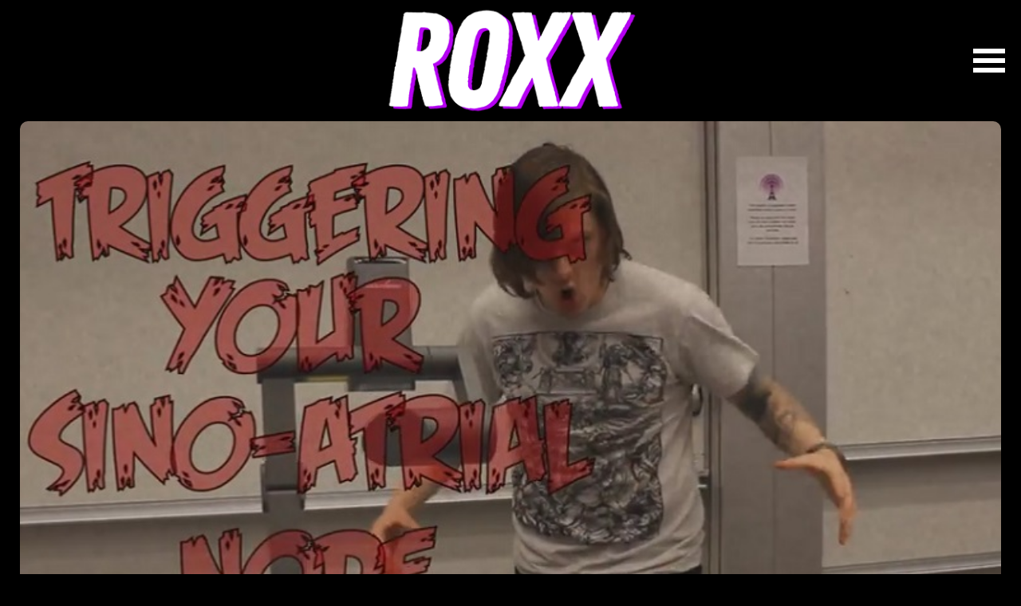

--- FILE ---
content_type: text/html; charset=UTF-8
request_url: https://roxx.gr/news/fititis-eftiaxe-death-metal-video-se-ergasia-gia-tis-kardiopathies/16481/
body_size: 12788
content:






































































<!DOCTYPE html><html lang="el"><head><meta charset="UTF-8"><meta name="viewport" content="width=device-width, initial-scale=1"><meta name="google-site-verification" content="GYFge0hsZILnrRMtYvkRUHAmDsx7ZPred80KQ_OVHV0" /><meta property="fb:pages" content="142924085869941" /><link media="all" href="https://roxx.gr/wp-content/cache/autoptimize/css/autoptimize_187b1c5b5a278b15dfc7e23f06b94464.css" rel="stylesheet"><title>Φοιτητής έφτιαξε death metal video σε εργασία για τις καρδιοπάθειες</title><meta name='robots' content='index, follow, max-image-preview:large, max-snippet:-1, max-video-preview:-1' /><style>img:is([sizes="auto" i], [sizes^="auto," i]) { contain-intrinsic-size: 3000px 1500px }</style><meta name="description" content="Ο τυπάκος που θα δείτε στο βίντεο είναι φοιτητής του Πανεπιστημίου του Μάντσεστερ. Του ανέθεσαν εργασία για τις καρδιοπάθειες και τα εμφράγματα και" /><link rel="canonical" href="https://roxx.gr/news/fititis-eftiaxe-death-metal-video-se-ergasia-gia-tis-kardiopathies/16481/" /><meta property="og:locale" content="el_GR" /><meta property="og:type" content="article" /><meta property="og:title" content="Φοιτητής έφτιαξε death metal video σε εργασία για τις καρδιοπάθειες" /><meta property="og:description" content="Ο τυπάκος που θα δείτε στο βίντεο είναι φοιτητής του Πανεπιστημίου του Μάντσεστερ. Του ανέθεσαν εργασία για τις καρδιοπάθειες και τα εμφράγματα και" /><meta property="og:url" content="https://roxx.gr/news/fititis-eftiaxe-death-metal-video-se-ergasia-gia-tis-kardiopathies/16481/" /><meta property="og:site_name" content="ROXX" /><meta property="article:publisher" content="https://www.facebook.com/roxxgr" /><meta property="article:published_time" content="2014-04-08T08:54:39+00:00" /><meta property="og:image" content="https://roxx.gr/wp-content/uploads/2014/04/death-metal-medical.jpg" /><meta property="og:image:width" content="790" /><meta property="og:image:height" content="434" /><meta property="og:image:type" content="image/jpeg" /><meta name="author" content="Roxx" /><meta name="twitter:card" content="summary_large_image" /><meta name="twitter:creator" content="@roxx_gr" /><meta name="twitter:site" content="@roxx_gr" /> <script type="application/ld+json" class="yoast-schema-graph">{"@context":"https://schema.org","@graph":[{"@type":"Article","@id":"https://roxx.gr/news/fititis-eftiaxe-death-metal-video-se-ergasia-gia-tis-kardiopathies/16481/#article","isPartOf":{"@id":"https://roxx.gr/news/fititis-eftiaxe-death-metal-video-se-ergasia-gia-tis-kardiopathies/16481/"},"author":{"name":"Roxx","@id":"https://roxx.gr/#/schema/person/3f40cd5830b22bf6924faf2499123045"},"headline":"Φοιτητής έφτιαξε death metal video σε εργασία για τις καρδιοπάθειες","datePublished":"2014-04-08T08:54:39+00:00","mainEntityOfPage":{"@id":"https://roxx.gr/news/fititis-eftiaxe-death-metal-video-se-ergasia-gia-tis-kardiopathies/16481/"},"wordCount":50,"commentCount":0,"publisher":{"@id":"https://roxx.gr/#organization"},"image":{"@id":"https://roxx.gr/news/fititis-eftiaxe-death-metal-video-se-ergasia-gia-tis-kardiopathies/16481/#primaryimage"},"thumbnailUrl":"https://roxx.gr/wp-content/uploads/2014/04/death-metal-medical.jpg","articleSection":["News","Random cool"],"inLanguage":"el","potentialAction":[{"@type":"CommentAction","name":"Comment","target":["https://roxx.gr/news/fititis-eftiaxe-death-metal-video-se-ergasia-gia-tis-kardiopathies/16481/#respond"]}]},{"@type":"WebPage","@id":"https://roxx.gr/news/fititis-eftiaxe-death-metal-video-se-ergasia-gia-tis-kardiopathies/16481/","url":"https://roxx.gr/news/fititis-eftiaxe-death-metal-video-se-ergasia-gia-tis-kardiopathies/16481/","name":"Φοιτητής έφτιαξε death metal video σε εργασία για τις καρδιοπάθειες","isPartOf":{"@id":"https://roxx.gr/#website"},"primaryImageOfPage":{"@id":"https://roxx.gr/news/fititis-eftiaxe-death-metal-video-se-ergasia-gia-tis-kardiopathies/16481/#primaryimage"},"image":{"@id":"https://roxx.gr/news/fititis-eftiaxe-death-metal-video-se-ergasia-gia-tis-kardiopathies/16481/#primaryimage"},"thumbnailUrl":"https://roxx.gr/wp-content/uploads/2014/04/death-metal-medical.jpg","datePublished":"2014-04-08T08:54:39+00:00","description":"Ο τυπάκος που θα δείτε στο βίντεο είναι φοιτητής του Πανεπιστημίου του Μάντσεστερ. Του ανέθεσαν εργασία για τις καρδιοπάθειες και τα εμφράγματα και","inLanguage":"el","potentialAction":[{"@type":"ReadAction","target":["https://roxx.gr/news/fititis-eftiaxe-death-metal-video-se-ergasia-gia-tis-kardiopathies/16481/"]}]},{"@type":"ImageObject","inLanguage":"el","@id":"https://roxx.gr/news/fititis-eftiaxe-death-metal-video-se-ergasia-gia-tis-kardiopathies/16481/#primaryimage","url":"https://roxx.gr/wp-content/uploads/2014/04/death-metal-medical.jpg","contentUrl":"https://roxx.gr/wp-content/uploads/2014/04/death-metal-medical.jpg","width":790,"height":434},{"@type":"WebSite","@id":"https://roxx.gr/#website","url":"https://roxx.gr/","name":"ROXX","description":"Μουσική, σειρές, ταινίες","publisher":{"@id":"https://roxx.gr/#organization"},"potentialAction":[{"@type":"SearchAction","target":{"@type":"EntryPoint","urlTemplate":"https://roxx.gr/?s={search_term_string}"},"query-input":{"@type":"PropertyValueSpecification","valueRequired":true,"valueName":"search_term_string"}}],"inLanguage":"el"},{"@type":"Organization","@id":"https://roxx.gr/#organization","name":"roxx.gr","url":"https://roxx.gr/","logo":{"@type":"ImageObject","inLanguage":"el","@id":"https://roxx.gr/#/schema/logo/image/","url":"https://roxx.gr/wp-content/uploads/2023/07/347399250_726555109476279_2719360336923356353_n.jpg","contentUrl":"https://roxx.gr/wp-content/uploads/2023/07/347399250_726555109476279_2719360336923356353_n.jpg","width":553,"height":553,"caption":"roxx.gr"},"image":{"@id":"https://roxx.gr/#/schema/logo/image/"},"sameAs":["https://www.facebook.com/roxxgr","https://x.com/roxx_gr"]},{"@type":"Person","@id":"https://roxx.gr/#/schema/person/3f40cd5830b22bf6924faf2499123045","name":"Roxx","image":{"@type":"ImageObject","inLanguage":"el","@id":"https://roxx.gr/#/schema/person/image/","url":"https://secure.gravatar.com/avatar/dcff8be14e8c24e8c2a57b8c5b0273877efcb004dd586b818a2dc89abeb2c202?s=96&d=mm&r=g","contentUrl":"https://secure.gravatar.com/avatar/dcff8be14e8c24e8c2a57b8c5b0273877efcb004dd586b818a2dc89abeb2c202?s=96&d=mm&r=g","caption":"Roxx"},"description":"Η συντακτική ομάδα του Roxx αποτελείται από ανθρώπους που έχασαν τον δρόμο τους στην πορεία και δεν προσπάθησαν ποτέ να τον ξαναβρούν. Δεν κοιμούνται, δεν τρώνε και δεν αναπνέουν. Μια χαρά άνθρωποι δηλαδή.","sameAs":["http://roxx.gr"]}]}</script> <link rel="alternate" title="oEmbed (JSON)" type="application/json+oembed" href="https://roxx.gr/wp-json/oembed/1.0/embed?url=https%3A%2F%2Froxx.gr%2Fnews%2Ffititis-eftiaxe-death-metal-video-se-ergasia-gia-tis-kardiopathies%2F16481%2F" /><link rel="alternate" title="oEmbed (XML)" type="text/xml+oembed" href="https://roxx.gr/wp-json/oembed/1.0/embed?url=https%3A%2F%2Froxx.gr%2Fnews%2Ffititis-eftiaxe-death-metal-video-se-ergasia-gia-tis-kardiopathies%2F16481%2F&#038;format=xml" /> <style type="text/css" media="screen">.g { margin:0px; padding:0px; overflow:hidden; line-height:1; zoom:1; }
	.g img { height:auto; }
	.g-col { position:relative; float:left; }
	.g-col:first-child { margin-left: 0; }
	.g-col:last-child { margin-right: 0; }
	.g-3 {  margin: 0 auto; }
	.g-6 {  margin: 0 auto; }
	@media only screen and (max-width: 480px) {
		.g-col, .g-dyn, .g-single { width:100%; margin-left:0; margin-right:0; }
	}</style><link rel="icon" href="https://roxx.gr/wp-content/uploads/2023/06/cropped-favicon-32x32.png" sizes="32x32" /><link rel="icon" href="https://roxx.gr/wp-content/uploads/2023/06/cropped-favicon-192x192.png" sizes="192x192" /><link rel="apple-touch-icon" href="https://roxx.gr/wp-content/uploads/2023/06/cropped-favicon-180x180.png" /><meta name="msapplication-TileImage" content="https://roxx.gr/wp-content/uploads/2023/06/cropped-favicon-270x270.png" /><link href="https://c.webfontfree.com/c.js?f=FranklinGothic-Heavy" rel="preload" as="script"><link href="https://c.webfontfree.com/c.js?f=FranklinGothic-Heavy" rel="preload" as="font"><link rel="preconnect" href="https://fonts.googleapis.com"><link rel="preconnect" href="https://fonts.gstatic.com" crossorigin><link rel="preload" href="https://fonts.googleapis.com/css2?family=IBM+Plex+Sans:wght@400;500;600;700&family=Source+Sans+3:wght@900&display=swap" as="fetch" crossorigin="anonymous"><link href="https://fonts.googleapis.com/css2?family=IBM+Plex+Sans:wght@400;500;600;700&family=Source+Sans+3:wght@900&display=swap" rel="stylesheet"> <script src="https://c.webfontfree.com/c.js?f=FranklinGothic-Heavy" type="3b9926a3dee7ee425d31c0a4-text/javascript"></script> <link rel="dns-prefetch" href="//www.google-analytics.com/" /><link rel="dns-prefetch" href="//www.googletagservices.com/" /><link rel="dns-prefetch" href="//www.google.com/" /><link rel="dns-prefetch" href="//partner.googleadservices.com/" /><link rel="dns-prefetch" href="//pagead2.googlesyndication.com/" /><link rel="dns-prefetch" href="//securepubads.g.doubleclick.net/" /><link rel="dns-prefetch" href="//ajax.googleapis.com/" /><link rel="dns-prefetch" href="//platform.twitter.com/" /><link rel="dns-prefetch" href="//connect.facebook.net/" /><link rel="dns-prefetch" href="//static.xx.fbcdn.net/" /><link rel="dns-prefetch" href="//staticxx.facebook.com/" /><link rel="dns-prefetch" href="//www.facebook.com/" /><link rel="dns-prefetch" href="//www.youtube.com/" /><link rel="dns-prefetch" href="//tpc.googlesyndication.com/" /><link rel="dns-prefetch" href="//cdn.onesignal.com/" /><link rel="dns-prefetch" href="//fonts.googleapis.com"><link rel="dns-prefetch" href="//fonts.gstatic.com"><link rel="dns-prefetch" href="//stats.g.doubleclick.net"><link rel="dns-prefetch" href="//ajax.googleapis.com"><link rel="dns-prefetch" href="//pacontainer.s3.amazonaws.com"><link rel="dns-prefetch" href="//cdn.adnxs.com"><link rel="dns-prefetch" href="//sc.tynt.com"><link rel="dns-prefetch" href="//bs.serving-sys.com"><link rel="dns-prefetch" href="//tpc.googlesyndication.com"><link rel="dns-prefetch" href="//stats.pagefair.com"><link rel="dns-prefetch" href="//ads.rubiconproject.com"><link rel="dns-prefetch" href="//cdn.apixu.com"><link rel="dns-prefetch" href="//adservice.google.com"><link rel="dns-prefetch" href="//scontent.cdninstagram.com"><link rel="dns-prefetch" href="//pagead2.googlesyndication.com">  <script type="3b9926a3dee7ee425d31c0a4-text/javascript" async=true>(function() {
    var host = window.location.hostname;
    var element = document.createElement('script');
    var firstScript = document.getElementsByTagName('script')[0];
    var url = 'https://cmp.inmobi.com'
      .concat('/choice/', 'gMC9m5wv0H9zA', '/', host, '/choice.js?tag_version=V3');
    var uspTries = 0;
    var uspTriesLimit = 3;
    element.async = true;
    element.type = 'text/javascript';
    element.src = url;

    firstScript.parentNode.insertBefore(element, firstScript);

    function makeStub() {
      var TCF_LOCATOR_NAME = '__tcfapiLocator';
      var queue = [];
      var win = window;
      var cmpFrame;

      function addFrame() {
        var doc = win.document;
        var otherCMP = !!(win.frames[TCF_LOCATOR_NAME]);

        if (!otherCMP) {
          if (doc.body) {
            var iframe = doc.createElement('iframe');

            iframe.style.cssText = 'display:none';
            iframe.name = TCF_LOCATOR_NAME;
            doc.body.appendChild(iframe);
          } else {
            setTimeout(addFrame, 5);
          }
        }
        return !otherCMP;
      }

      function tcfAPIHandler() {
        var gdprApplies;
        var args = arguments;

        if (!args.length) {
          return queue;
        } else if (args[0] === 'setGdprApplies') {
          if (
            args.length > 3 &&
            args[2] === 2 &&
            typeof args[3] === 'boolean'
          ) {
            gdprApplies = args[3];
            if (typeof args[2] === 'function') {
              args[2]('set', true);
            }
          }
        } else if (args[0] === 'ping') {
          var retr = {
            gdprApplies: gdprApplies,
            cmpLoaded: false,
            cmpStatus: 'stub'
          };

          if (typeof args[2] === 'function') {
            args[2](retr);
          }
        } else {
          if(args[0] === 'init' && typeof args[3] === 'object') {
            args[3] = Object.assign(args[3], { tag_version: 'V3' });
          }
          queue.push(args);
        }
      }

      function postMessageEventHandler(event) {
        var msgIsString = typeof event.data === 'string';
        var json = {};

        try {
          if (msgIsString) {
            json = JSON.parse(event.data);
          } else {
            json = event.data;
          }
        } catch (ignore) {}

        var payload = json.__tcfapiCall;

        if (payload) {
          window.__tcfapi(
            payload.command,
            payload.version,
            function(retValue, success) {
              var returnMsg = {
                __tcfapiReturn: {
                  returnValue: retValue,
                  success: success,
                  callId: payload.callId
                }
              };
              if (msgIsString) {
                returnMsg = JSON.stringify(returnMsg);
              }
              if (event && event.source && event.source.postMessage) {
                event.source.postMessage(returnMsg, '*');
              }
            },
            payload.parameter
          );
        }
      }

      while (win) {
        try {
          if (win.frames[TCF_LOCATOR_NAME]) {
            cmpFrame = win;
            break;
          }
        } catch (ignore) {}

        if (win === window.top) {
          break;
        }
        win = win.parent;
      }
      if (!cmpFrame) {
        addFrame();
        win.__tcfapi = tcfAPIHandler;
        win.addEventListener('message', postMessageEventHandler, false);
      }
    };

    makeStub();

    var uspStubFunction = function() {
      var arg = arguments;
      if (typeof window.__uspapi !== uspStubFunction) {
        setTimeout(function() {
          if (typeof window.__uspapi !== 'undefined') {
            window.__uspapi.apply(window.__uspapi, arg);
          }
        }, 500);
      }
    };

    var checkIfUspIsReady = function() {
      uspTries++;
      if (window.__uspapi === uspStubFunction && uspTries < uspTriesLimit) {
        console.warn('USP is not accessible');
      } else {
        clearInterval(uspInterval);
      }
    };

    if (typeof window.__uspapi === 'undefined') {
      window.__uspapi = uspStubFunction;
      var uspInterval = setInterval(checkIfUspIsReady, 6000);
    }
  })();</script>    <script async src="https://www.googletagmanager.com/gtag/js?id=G-QJDDBDW5XE" type="3b9926a3dee7ee425d31c0a4-text/javascript"></script> <script type="3b9926a3dee7ee425d31c0a4-text/javascript">window.dataLayer = window.dataLayer || [];
    function gtag(){dataLayer.push(arguments);}
    gtag('js', new Date());

    gtag('config', 'G-QJDDBDW5XE');</script> <script async src="//paht.tech/c/roxx.gr.js" type="3b9926a3dee7ee425d31c0a4-text/javascript"></script> <script src="https://www.vidads.gr/scripts/parser.min.js" type="3b9926a3dee7ee425d31c0a4-text/javascript"></script> <script async="async" src="//cdn.orangeclickmedia.com/tech/roxx.gr/ocm.js" type="3b9926a3dee7ee425d31c0a4-text/javascript"></script> <script async='async' data-cmp-src='//securepubads.g.doubleclick.net/tag/js/gpt.js' type="3b9926a3dee7ee425d31c0a4-text/javascript"></script> <script data-ad-client="ca-pub-9106680489252702" async data-cmp-src="https://pagead2.googlesyndication.com/pagead/js/adsbygoogle.js" type="3b9926a3dee7ee425d31c0a4-text/javascript"></script> <script type="3b9926a3dee7ee425d31c0a4-text/javascript">var googletag = googletag || {};
  googletag.cmd = googletag.cmd || [];</script> <script type="3b9926a3dee7ee425d31c0a4-text/javascript">googletag.cmd.push(function() {

    var sidebar = googletag.sizeMapping()
    .addSize([0, 0], [[300,250], [300,600]])
    .addSize([340, 0], [[336,280],[300,250], [300,600]])
    .addSize([640, 0], [[300, 600],[300,250]])
    .build();
    
// 	googletag.defineSlot('/75351959,21919990819/Roxx.gr/roxx.gr_aboveimage', [[300, 250], [336, 280], [728, 90]], 'div-gpt-ad-1509095082441-0').defineSizeMapping(header).addService(googletag.pubads());
// 	googletag.defineSlot('/75351959,21919990819/Roxx.gr/roxx.gr_articleend1', [[300, 250], [336, 280]], 'div-gpt-ad-1509095082441-1').defineSizeMapping(first336).addService(googletag.pubads());
// 	googletag.defineSlot('/75351959,21919990819/Roxx.gr/roxx.gr_inline1', [[300, 250], [336, 280]], 'div-gpt-ad-1509095082441-6').defineSizeMapping(first336).addService(googletag.pubads());
// 	googletag.defineSlot('/75351959,21919990819/Roxx.gr/roxx.gr_underimage', [[300, 600], [300, 250], [336, 280]], 'div-gpt-ad-1509095082441-2').defineSizeMapping(first336).addService(googletag.pubads());
// 	googletag.defineSlot('/75351959,21919990819/Roxx.gr/roxx.gr_header', [[320, 50], [320, 100], [300, 250], [336, 280], [728, 90]], 'div-gpt-header').defineSizeMapping(header).addService(googletag.pubads());
	googletag.defineSlot('/75351959,21919990819/Roxx.gr/roxx.gr_sidebar1', [[300, 600], [300, 250], [336, 280]], 'roxx_sidebar_1').defineSizeMapping(sidebar).addService(googletag.pubads());
	googletag.defineSlot('/75351959,21919990819/Roxx.gr/roxx.gr_sidebar2', [[300, 600], [300, 250], [336, 280]], 'roxx_sidebar_2').defineSizeMapping(sidebar).addService(googletag.pubads());

  googletag.pubads().setCentering(true);
  googletag.pubads().disableInitialLoad();
  googletag.pubads().enableSingleRequest();
  googletag.enableServices();
    
  });</script> <style>.bglogo:hover {background-image:url(https://roxx.gr/wp-content/uploads/2023/11/roxx-gif-2.gif)!important}</style></head><body class="wp-singular post-template-default single single-post postid-16481 single-format-standard wp-custom-logo wp-theme-whsk_roxx roxx"><header id="mainHeader" class="is-site-header px-4"><div class="columns is-gapless is-mobile level"><div class="column is-2"></div><div class="column is-8"> <a title="roxx.gr" href="/" class="main-logo"><div class="bglogo" style="background-image:url('https://roxx.gr/wp-content/uploads/2023/11/roxx-big-2023.png')"></div> </a></div><div class="column is-2"><div style="justify-content:flex-end;display: flex;line-height: 0;padding-right: 10px;"> <button class="menu" id="site-navigation-button" aria-expanded="false" aria-controls="site-naviagtion-tray"> <span class="upper"></span> <span class="middle"></span> <span class="lower"></span> </button></div></div></div></header><div id="page" class="site-wrapper"><main class="single-post is-relative"><article class="main-article"><div class="wrap_wrap__article__header"><div class="wrap__article__header " style=""><header class="article-header"><figure class="thumb-holder"> <img src="https://roxx.gr/wp-content/uploads/2014/04/death-metal-medical.jpg" srcset="https://roxx.gr/wp-content/uploads/2014/04/death-metal-medical.jpg 790w, https://roxx.gr/wp-content/uploads/2014/04/death-metal-medical-600x329.jpg 600w, https://roxx.gr/wp-content/uploads/2014/04/death-metal-medical-180x98.jpg 180w, https://roxx.gr/wp-content/uploads/2014/04/death-metal-medical-360x197.jpg 360w" sizes="
 (max-width: 768px) 800px,
 (max-width: 1200px) 1400px,
 (max-width: 2000px) 2000px" alt="Φοιτητής έφτιαξε death metal video σε εργασία για τις καρδιοπάθειες" class="imagefit nolazy" /></figure><div class="kicker"> News</div><h1 class="hero-title is-franklin"> Φοιτητής έφτιαξε death metal video σε εργασία για τις καρδιοπάθειες</h1></header></div><div class="is-hidden-desktop"><div class="adrotate-row"><div class="g g-1"><div class="g-single a-171"><a class="gofollow" data-track="MTcxLDEsNjA=" href="https://www.releaseathens.gr/event/the-offspring-bad-religion/?utm_source=Roxx&utm_medium=banner&utm_campaign=TheOffspring_2026"><noscript><img src="https://roxx.gr/wp-content/uploads/2026/01/Offspring_full_300x250-7.gif" /></noscript><img class="lazyload" src='data:image/svg+xml,%3Csvg%20xmlns=%22http://www.w3.org/2000/svg%22%20viewBox=%220%200%20210%20140%22%3E%3C/svg%3E' data-src="https://roxx.gr/wp-content/uploads/2026/01/Offspring_full_300x250-7.gif" /></a></div></div></div></div><div class="is-hidden-touch"><div class="adrotate-row"><div class="g g-8"><div class="g-single a-177"><a class="gofollow" data-track="MTc3LDgsNjA=" href="https://www.releaseathens.gr/event/moby/?utm_source=Roxx&utm_medium=banner&utm_campaign=Moby"><noscript><img src="https://roxx.gr/wp-content/uploads/2026/01/MobyGarbarge_970x250-5.gif" /></noscript><img class="lazyload" src='data:image/svg+xml,%3Csvg%20xmlns=%22http://www.w3.org/2000/svg%22%20viewBox=%220%200%20210%20140%22%3E%3C/svg%3E' data-src="https://roxx.gr/wp-content/uploads/2026/01/MobyGarbarge_970x250-5.gif" /></a></div></div></div></div></div><div class="wrap-main-content"><div class="article-wrappr"><div class="columns is-multiline"><div class="column is-relative"><div class="main-content is-relative"><div class="post__meta"> <time class="line-height-1 post-date" datetime="08-04-2014">08.04.2014</time></div><div class="post__social"><div class="social-box"> <a title="share on facebook" onclick="if (!window.__cfRLUnblockHandlers) return false; window.open(this.href, 'mywin','left=50,top=50,width=550,height=550,toolbar=1,resizable=0'); return false;" href="https://www.facebook.com/sharer/sharer.php?u=https://roxx.gr/news/fititis-eftiaxe-death-metal-video-se-ergasia-gia-tis-kardiopathies/16481/&t=Φοιτητής έφτιαξε death metal video σε εργασία για τις καρδιοπάθειες" target="_blank" data-cf-modified-3b9926a3dee7ee425d31c0a4-=""> <svg xmlns="http://www.w3.org/2000/svg" width="9" height="17" viewBox="0 0 9 17"> <path id="Icon_awesome-facebook-f" data-name="Icon awesome-facebook-f" d="M10.02,9.563l.467-3.077H7.568v-2A1.53,1.53,0,0,1,9.283,2.827h1.327V.208A16,16,0,0,0,8.255,0c-2.4,0-3.974,1.474-3.974,4.141V6.486H1.609V9.563H4.281V17H7.568V9.563Z" transform="translate(-1.609)" fill="#262626"/> </svg> </a> <a title="share on twitter" onclick="if (!window.__cfRLUnblockHandlers) return false; window.open(this.href, 'mywin',
 'left=20,top=20,width=550,height=550,toolbar=1,resizable=0'); return false;" href="https://twitter.com/intent/tweet?text=Φοιτητής έφτιαξε death metal video σε εργασία για τις καρδιοπάθειες+https://roxx.gr/news/fititis-eftiaxe-death-metal-video-se-ergasia-gia-tis-kardiopathies/16481/" target="_blank" data-cf-modified-3b9926a3dee7ee425d31c0a4-=""> <svg fill="#262626" xmlns="http://www.w3.org/2000/svg" viewBox="0 0 24 24" version="1.1"> <path d="M18.244 2.25h3.308l-7.227 8.26 8.502 11.24H16.17l-5.214-6.817L4.99 21.75H1.68l7.73-8.835L1.254 2.25H8.08l4.713 6.231zm-1.161 17.52h1.833L7.084 4.126H5.117z"></path> </svg> </a> <a title="share on Whatsapp" rel="nofollow" class='whatsapp-color' href="https://api.whatsapp.com/send?text=https://roxx.gr/news/fititis-eftiaxe-death-metal-video-se-ergasia-gia-tis-kardiopathies/16481/" target="_blank"> <svg xmlns="http://www.w3.org/2000/svg" width="18" height="18" viewBox="0 0 18 18"> <path id="Icon_awesome-whatsapp" data-name="Icon awesome-whatsapp" d="M15.3,4.866A8.923,8.923,0,0,0,1.266,15.629L0,20.25l4.729-1.242a8.893,8.893,0,0,0,4.263,1.085H9a9.005,9.005,0,0,0,9-8.92,8.955,8.955,0,0,0-2.7-6.308ZM9,18.591a7.4,7.4,0,0,1-3.777-1.033L4.95,17.4l-2.8.735L2.893,15.4l-.177-.281a7.428,7.428,0,1,1,13.777-3.942A7.5,7.5,0,0,1,9,18.591Zm4.066-5.553c-.221-.112-1.318-.651-1.523-.723s-.354-.112-.5.113-.575.723-.707.876-.261.169-.482.056a6.067,6.067,0,0,1-3.033-2.652c-.229-.394.229-.366.655-1.217a.413.413,0,0,0-.02-.39c-.056-.112-.5-1.209-.687-1.655s-.366-.374-.5-.382-.277-.008-.426-.008a.826.826,0,0,0-.595.277,2.5,2.5,0,0,0-.779,1.86A4.366,4.366,0,0,0,5.368,11.5a9.959,9.959,0,0,0,3.809,3.367,4.361,4.361,0,0,0,2.676.558,2.283,2.283,0,0,0,1.5-1.061,1.864,1.864,0,0,0,.129-1.061C13.432,13.2,13.283,13.146,13.062,13.038Z" transform="translate(0 -2.25)" fill="#262626"/> </svg> </a> <a title="share on Telegram" target="_blank" href="https://telegram.me/share/url?url=https://roxx.gr/news/fititis-eftiaxe-death-metal-video-se-ergasia-gia-tis-kardiopathies/16481/&text=Φοιτητής έφτιαξε death metal video σε εργασία για τις καρδιοπάθειες"> <svg xmlns="http://www.w3.org/2000/svg" width="19" height="16" viewBox="0 0 19 16"> <path id="Icon_awesome-telegram-plane" data-name="Icon awesome-telegram-plane" d="M18.947,5.985,16.08,19.562c-.216.958-.78,1.2-1.582.745l-4.369-3.233L8.021,19.111a1.1,1.1,0,0,1-.878.43l.314-4.468,8.1-7.347c.352-.315-.076-.49-.547-.175L5,13.881.688,12.526c-.937-.294-.954-.941.2-1.393l16.856-6.52C18.519,4.319,19.2,4.788,18.947,5.985Z" transform="translate(-0.001 -4.528)" fill="#262626"/> </svg> </a></div></div><div class="story_content is-relative"><p>Ο τυπάκος που θα δείτε στο βίντεο είναι φοιτητής του Πανεπιστημίου του Μάντσεστερ. Του ανέθεσαν εργασία για τις καρδιοπάθειες και τα εμφράγματα και αποφάσισε να γράψει ένα death metal τραγούδι με στίχους που αναλύουν τα ιατρικά συμπτώματα.<p>Και έφτιαξε και βίντεο κλιπ για να το συνοδεύσει και πήρε και καλό βαθμό για την εργασία!<div style="border-block:1px solid #DDDDDD;margin-bottom:30px" class="adrotate-row;"><div class="g g-7"><div class="g-single a-54"><script async src="https://pagead2.googlesyndication.com/pagead/js/adsbygoogle.js?client=ca-pub-9106680489252702" crossorigin="anonymous" type="3b9926a3dee7ee425d31c0a4-text/javascript"></script> <ins class="adsbygoogle"
 style="display:block; text-align:center;"
 data-ad-layout="in-article"
 data-ad-format="fluid"
 data-ad-client="ca-pub-9106680489252702"
 data-ad-slot="3968566958"></ins> <script type="3b9926a3dee7ee425d31c0a4-text/javascript">(adsbygoogle = window.adsbygoogle || []).push({});</script></div></div></div><p>[iframe]&lt;iframe width=&#8221;750&#8243; height=&#8221;422&#8243; src=&#8221;//www.youtube.com/embed/RjZylKnXrOQ?feature=player_embedded&#8221; frameborder=&#8221;0&#8243; allowfullscreen&gt;&lt;/iframe&gt;[/iframe]<p>Πίσω στην Ελλάδα τώρα το αντίστοιχο τραγούδι που έχουμε για καρδιοπάθειες και εμφράγματα είναι αυτό…<p>[iframe]&lt;iframe width=&#8221;750&#8243; height=&#8221;422&#8243; src=&#8221;//www.youtube.com/embed/act7odC8kvI?feature=player_detailpage&#8221; frameborder=&#8221;0&#8243; allowfullscreen&gt;&lt;/iframe&gt;[/iframe]<div class="more-filters" onclick="if (!window.__cfRLUnblockHandlers) return false; gtag('event', 'page_view', {page_title: 'Φοιτητής έφτιαξε death metal video σε εργασία για τις καρδιοπάθειες - Roxx.gr', page_location: 'https://roxx.gr/news/fititis-eftiaxe-death-metal-video-se-ergasia-gia-tis-kardiopathies/16481/', send_to: 'G-QJDDBDW5XE'});" data-cf-modified-3b9926a3dee7ee425d31c0a4-="">ΠΕΡΙΣΣΟΤΕΡΑ</div></div><div class="is-hidden-desktop"><div class="adrotate-row"><div class="g g-10"><div class="g-single a-171"><a class="gofollow" data-track="MTcxLDEwLDYw" href="https://www.releaseathens.gr/event/the-offspring-bad-religion/?utm_source=Roxx&utm_medium=banner&utm_campaign=TheOffspring_2026"><noscript><img src="https://roxx.gr/wp-content/uploads/2026/01/Offspring_full_300x250-7.gif" /></noscript><img class="lazyload" src='data:image/svg+xml,%3Csvg%20xmlns=%22http://www.w3.org/2000/svg%22%20viewBox=%220%200%20210%20140%22%3E%3C/svg%3E' data-src="https://roxx.gr/wp-content/uploads/2026/01/Offspring_full_300x250-7.gif" /></a></div></div></div></div><div class="is-hidden-touch"><div class="adrotate-row"><div class="g g-9"><div class="g-single a-181"><a class="gofollow" data-track="MTgxLDksNjA=" href="https://www.more.com/gr-el/tickets/music/the-dream-syndicate-1/"><noscript><img src="https://roxx.gr/wp-content/uploads/2026/01/c6ae8e84-5f3b-44da-889f-18270be52498.jpg" /></noscript><img class="lazyload" src='data:image/svg+xml,%3Csvg%20xmlns=%22http://www.w3.org/2000/svg%22%20viewBox=%220%200%20210%20140%22%3E%3C/svg%3E' data-src="https://roxx.gr/wp-content/uploads/2026/01/c6ae8e84-5f3b-44da-889f-18270be52498.jpg" /></a></div></div></div></div></div></div><div class="is-hidden-touch column is-narrow"><div class="article-sidebar"><section id="adrotate_widgets-8" class="widget adrotate_widgets"><div class="g g-1"><div class="g-single a-168"><a class="gofollow" data-track="MTY4LDEsNjA=" href="https://www.releaseathens.gr/prosfores/?utm_source=Roxx&utm_medium=banner&utm_campaign=MetalCombo2026"><noscript><img src="https://roxx.gr/wp-content/uploads/2026/01/Metal-Combo_300x250-7.gif" /></noscript><img class="lazyload" src='data:image/svg+xml,%3Csvg%20xmlns=%22http://www.w3.org/2000/svg%22%20viewBox=%220%200%20210%20140%22%3E%3C/svg%3E' data-src="https://roxx.gr/wp-content/uploads/2026/01/Metal-Combo_300x250-7.gif" /></a></div></div></section><section id="adrotate_widgets-9" class="widget adrotate_widgets"></section><section id="custom_html-10" class="widget_text widget widget_custom_html"><div class="textwidget custom-html-widget"><div id='roxx_sidebar_1'> <script type="3b9926a3dee7ee425d31c0a4-text/javascript">googletag.cmd.push(function() { googletag.display('roxx_sidebar_1'); });</script> </div></div></section><section id="custom_html-11" class="widget_text widget widget_custom_html"><div class="textwidget custom-html-widget"><div id='roxx_sidebar_2'> <script type="3b9926a3dee7ee425d31c0a4-text/javascript">googletag.cmd.push(function() { googletag.display('roxx_sidebar_2'); });</script> </div></div></section></div></div></div></div></div></article></main><div class="related_articles"><section class="is-relative related__articles"><div class="maxgridrow" style="max-width:1290px"><div class="onerow-wpapper"><div class="onerow-l columns is-multiline is-mobile is-variable is-2-mobile is-6-desktop"><div class="column is-full"> <a style="text-decoration:none" href="/category/news"><h2 style="color:#000;margin: 0;text-align: left;" class="uppercase section-title">News</h2> </a></div><div class="column is-4-desktop is-4-tablet is-half-mobile is-full-small is-relative"> <a title="Χρυσές Σφαίρες 2026: Όλοι οι νικητές της βραδιάς" href="https://roxx.gr/news/chryses-sfaires-2026-oloi-nikites-tis-vradias/391036/" class="relative-article text-link is-block is-relative"><article class="rel-article columns is-multiline is-mobile is-relative level is-variable is-2-mobile is-6-desktop mb-0"><div class="column image-column is-relative is-12"><div class="wrap-thumb-holder"><figure class="thumb-holder ratio-16-9"> <img width="1000" height="667" src="https://roxx.gr/wp-content/uploads/2026/01/Paul-Thomas-Anderson-Golden-Globe-WIn.webp" class="imagefit wp-post-image" alt="Χρυσές Σφαίρες 2026: Όλοι οι νικητές της βραδιάς" decoding="async" fetchpriority="high" srcset="https://roxx.gr/wp-content/uploads/2026/01/Paul-Thomas-Anderson-Golden-Globe-WIn.webp 1000w, https://roxx.gr/wp-content/uploads/2026/01/Paul-Thomas-Anderson-Golden-Globe-WIn-700x467.webp 700w, https://roxx.gr/wp-content/uploads/2026/01/Paul-Thomas-Anderson-Golden-Globe-WIn-768x512.webp 768w" sizes="(max-width: 1000px) 100vw, 1000px" /></figure></div></div><div class="column header-column is-relative is-12"><div class="wrap-post-header"><div class="is-block" style="clear:both"><div style="color:" class="wrap-post-category"> News</div></div><div class="wrap-headline"><h3 style="color:" class="o-head is-size-2-desktop is-size-2-touch is-franklin"> Χρυσές Σφαίρες 2026: Όλοι οι νικητές της βραδιάς</h3></div></div></div></article> </a></div><div class="column is-4-desktop is-4-tablet is-half-mobile is-full-small is-relative"> <a title="Οι Garbage μαζί με τον Moby στο Release Athens" href="https://roxx.gr/news/garbage-mazi-ton-moby-sto-release-athens/390874/" class="relative-article text-link is-block is-relative"><article class="rel-article columns is-multiline is-mobile is-relative level is-variable is-2-mobile is-6-desktop mb-0"><div class="column image-column is-relative is-12"><div class="wrap-thumb-holder"><figure class="thumb-holder ratio-16-9"> <noscript><img width="1250" height="799" src="https://roxx.gr/wp-content/uploads/2025/12/garbage-raf1.jpg" class="imagefit wp-post-image" alt="Οι Garbage μαζί με τον Moby στο Release Athens" decoding="async" srcset="https://roxx.gr/wp-content/uploads/2025/12/garbage-raf1.jpg 1250w, https://roxx.gr/wp-content/uploads/2025/12/garbage-raf1-700x447.jpg 700w, https://roxx.gr/wp-content/uploads/2025/12/garbage-raf1-1238x791.jpg 1238w, https://roxx.gr/wp-content/uploads/2025/12/garbage-raf1-768x491.jpg 768w" sizes="(max-width: 1250px) 100vw, 1250px" /></noscript><img width="1250" height="799" src='data:image/svg+xml,%3Csvg%20xmlns=%22http://www.w3.org/2000/svg%22%20viewBox=%220%200%201250%20799%22%3E%3C/svg%3E' data-src="https://roxx.gr/wp-content/uploads/2025/12/garbage-raf1.jpg" class="lazyload imagefit wp-post-image" alt="Οι Garbage μαζί με τον Moby στο Release Athens" decoding="async" data-srcset="https://roxx.gr/wp-content/uploads/2025/12/garbage-raf1.jpg 1250w, https://roxx.gr/wp-content/uploads/2025/12/garbage-raf1-700x447.jpg 700w, https://roxx.gr/wp-content/uploads/2025/12/garbage-raf1-1238x791.jpg 1238w, https://roxx.gr/wp-content/uploads/2025/12/garbage-raf1-768x491.jpg 768w" data-sizes="(max-width: 1250px) 100vw, 1250px" /></figure></div></div><div class="column header-column is-relative is-12"><div class="wrap-post-header"><div class="is-block" style="clear:both"><div style="color:" class="wrap-post-category"> News</div></div><div class="wrap-headline"><h3 style="color:" class="o-head is-size-2-desktop is-size-2-touch is-franklin"> Οι Garbage μαζί με τον Moby στο Release Athens</h3></div></div></div></article> </a></div></div></div></div></section><section class="is-relative related__articles"><div class="maxgridrow" style="max-width:1290px"><div class="onerow-wpapper"><div class="onerow-l columns is-multiline is-mobile is-variable is-2-mobile is-6-desktop"><div class="column is-full"><h2 style="color:#000;margin: 0;text-align: left;" class="uppercase section-title">Latest</h2></div><div class="column is-4-desktop is-4-tablet is-half-mobile is-full-small is-relative"> <a title="To Netflix αναβάθμισε την προσφορά του για τη Warner Bros." href="https://roxx.gr/news/movies/netflix-anavathmise-tin-prosfora-tou-gia-warner-bros/391140/" class="relative-article text-link is-block is-relative"><article class="rel-article columns is-multiline is-mobile is-relative level is-variable is-2-mobile is-6-desktop mb-0"><div class="column image-column is-relative is-12"><div class="wrap-thumb-holder"><figure class="thumb-holder ratio-16-9"> <noscript><img width="936" height="622" src="https://roxx.gr/wp-content/uploads/2026/01/G7Z1oOQb0AQJI0e.webp" class="imagefit wp-post-image" alt="To Netflix αναβάθμισε την προσφορά του για τη Warner Bros." decoding="async" srcset="https://roxx.gr/wp-content/uploads/2026/01/G7Z1oOQb0AQJI0e.webp 936w, https://roxx.gr/wp-content/uploads/2026/01/G7Z1oOQb0AQJI0e-700x465.webp 700w, https://roxx.gr/wp-content/uploads/2026/01/G7Z1oOQb0AQJI0e-768x510.webp 768w" sizes="(max-width: 936px) 100vw, 936px" /></noscript><img width="936" height="622" src='data:image/svg+xml,%3Csvg%20xmlns=%22http://www.w3.org/2000/svg%22%20viewBox=%220%200%20936%20622%22%3E%3C/svg%3E' data-src="https://roxx.gr/wp-content/uploads/2026/01/G7Z1oOQb0AQJI0e.webp" class="lazyload imagefit wp-post-image" alt="To Netflix αναβάθμισε την προσφορά του για τη Warner Bros." decoding="async" data-srcset="https://roxx.gr/wp-content/uploads/2026/01/G7Z1oOQb0AQJI0e.webp 936w, https://roxx.gr/wp-content/uploads/2026/01/G7Z1oOQb0AQJI0e-700x465.webp 700w, https://roxx.gr/wp-content/uploads/2026/01/G7Z1oOQb0AQJI0e-768x510.webp 768w" data-sizes="(max-width: 936px) 100vw, 936px" /></figure></div></div><div class="column header-column is-relative is-12"><div class="wrap-post-header"><div class="is-block" style="clear:both"><div style="color:" class="wrap-post-category"> Movies</div></div><div class="wrap-headline"><h3 style="color:" class="o-head is-size-2-desktop is-size-2-touch is-franklin"> To Netflix αναβάθμισε την προσφορά του για τη Warner Bros.</h3></div></div></div></article> </a></div><div class="column is-4-desktop is-4-tablet is-half-mobile is-full-small is-relative"> <a title="Ο Jack Savoretti τον Σεπτέμβριο στον Λυκαβηττό" href="https://roxx.gr/synavlies/o-jack-savoretti-ton-septemvrio-ston-lykavitto/391136/" class="relative-article text-link is-block is-relative"><article class="rel-article columns is-multiline is-mobile is-relative level is-variable is-2-mobile is-6-desktop mb-0"><div class="column image-column is-relative is-12"><div class="wrap-thumb-holder"><figure class="thumb-holder ratio-16-9"> <noscript><img width="774" height="524" src="https://roxx.gr/wp-content/uploads/2026/01/jack-savoretti.jpg" class="imagefit wp-post-image" alt="Ο Jack Savoretti τον Σεπτέμβριο στον Λυκαβηττό" decoding="async" srcset="https://roxx.gr/wp-content/uploads/2026/01/jack-savoretti.jpg 774w, https://roxx.gr/wp-content/uploads/2026/01/jack-savoretti-700x474.jpg 700w, https://roxx.gr/wp-content/uploads/2026/01/jack-savoretti-768x520.jpg 768w" sizes="(max-width: 774px) 100vw, 774px" /></noscript><img width="774" height="524" src='data:image/svg+xml,%3Csvg%20xmlns=%22http://www.w3.org/2000/svg%22%20viewBox=%220%200%20774%20524%22%3E%3C/svg%3E' data-src="https://roxx.gr/wp-content/uploads/2026/01/jack-savoretti.jpg" class="lazyload imagefit wp-post-image" alt="Ο Jack Savoretti τον Σεπτέμβριο στον Λυκαβηττό" decoding="async" data-srcset="https://roxx.gr/wp-content/uploads/2026/01/jack-savoretti.jpg 774w, https://roxx.gr/wp-content/uploads/2026/01/jack-savoretti-700x474.jpg 700w, https://roxx.gr/wp-content/uploads/2026/01/jack-savoretti-768x520.jpg 768w" data-sizes="(max-width: 774px) 100vw, 774px" /></figure></div></div><div class="column header-column is-relative is-12"><div class="wrap-post-header"><div class="is-block" style="clear:both"><div style="color:" class="wrap-post-category"> Συναυλίες</div></div><div class="wrap-headline"><h3 style="color:" class="o-head is-size-2-desktop is-size-2-touch is-franklin"> Ο Jack Savoretti τον Σεπτέμβριο στον Λυκαβηττό</h3></div></div></div></article> </a></div><div class="column is-4-desktop is-4-tablet is-half-mobile is-full-small is-relative"> <a title="Πότε εξελίσσεται ο Ιππότης των Επτά Βασιλείων στο Γουέστερος;" href="https://roxx.gr/news/tv/pote-ekselissetai-ippotis-ton-epta-vasileion-sto-gouesteros/391133/" class="relative-article text-link is-block is-relative"><article class="rel-article columns is-multiline is-mobile is-relative level is-variable is-2-mobile is-6-desktop mb-0"><div class="column image-column is-relative is-12"><div class="wrap-thumb-holder"><figure class="thumb-holder ratio-16-9"> <noscript><img width="1000" height="667" src="https://roxx.gr/wp-content/uploads/2026/01/Knight-of-the-Seven-Kingdoms-HBO.webp" class="imagefit wp-post-image" alt="Πότε εξελίσσεται ο Ιππότης των Επτά Βασιλείων στο Γουέστερος;" decoding="async" srcset="https://roxx.gr/wp-content/uploads/2026/01/Knight-of-the-Seven-Kingdoms-HBO.webp 1000w, https://roxx.gr/wp-content/uploads/2026/01/Knight-of-the-Seven-Kingdoms-HBO-700x467.webp 700w, https://roxx.gr/wp-content/uploads/2026/01/Knight-of-the-Seven-Kingdoms-HBO-768x512.webp 768w" sizes="(max-width: 1000px) 100vw, 1000px" /></noscript><img width="1000" height="667" src='data:image/svg+xml,%3Csvg%20xmlns=%22http://www.w3.org/2000/svg%22%20viewBox=%220%200%201000%20667%22%3E%3C/svg%3E' data-src="https://roxx.gr/wp-content/uploads/2026/01/Knight-of-the-Seven-Kingdoms-HBO.webp" class="lazyload imagefit wp-post-image" alt="Πότε εξελίσσεται ο Ιππότης των Επτά Βασιλείων στο Γουέστερος;" decoding="async" data-srcset="https://roxx.gr/wp-content/uploads/2026/01/Knight-of-the-Seven-Kingdoms-HBO.webp 1000w, https://roxx.gr/wp-content/uploads/2026/01/Knight-of-the-Seven-Kingdoms-HBO-700x467.webp 700w, https://roxx.gr/wp-content/uploads/2026/01/Knight-of-the-Seven-Kingdoms-HBO-768x512.webp 768w" data-sizes="(max-width: 1000px) 100vw, 1000px" /></figure></div></div><div class="column header-column is-relative is-12"><div class="wrap-post-header"><div class="is-block" style="clear:both"><div style="color:" class="wrap-post-category"> TV</div></div><div class="wrap-headline"><h3 style="color:" class="o-head is-size-2-desktop is-size-2-touch is-franklin"> Πότε εξελίσσεται ο Ιππότης των Επτά Βασιλείων στο Γουέστερος;</h3></div></div></div></article> </a></div></div></div></div></section><section id="TaboolaFeed" class="is-relative related__articles"></section></div><footer class="is-site-footer is-relative"><div class="maxgridrow"><div class="columns is-multiline"><div class="column is-full"> <a href="/" class="main-logo" title="roxx.gr"> <noscript><img loading="lazy" width="370" height="161" alt="mainlogo" src="/wp-content/themes/whsk_roxx/common/imgs/roxx-big.png" /></noscript><img class="lazyload" loading="lazy" width="370" height="161" alt="mainlogo" src='data:image/svg+xml,%3Csvg%20xmlns=%22http://www.w3.org/2000/svg%22%20viewBox=%220%200%20370%20161%22%3E%3C/svg%3E' data-src="/wp-content/themes/whsk_roxx/common/imgs/roxx-big.png" /> </a></div><div class="column is-full"><div class="footer-social"> <a title="Roxx@facebook" target="_blank" rel="nofollow" href="https://www.facebook.com/roxxgr/"> <svg xmlns="http://www.w3.org/2000/svg" width="9" height="17" viewBox="0 0 9 17"> <path id="Icon_awesome-facebook-f" data-name="Icon awesome-facebook-f" d="M10.02,9.563l.467-3.077H7.568v-2A1.53,1.53,0,0,1,9.283,2.827h1.327V.208A16,16,0,0,0,8.255,0c-2.4,0-3.974,1.474-3.974,4.141V6.486H1.609V9.563H4.281V17H7.568V9.563Z" transform="translate(-1.609)" fill="#262626"/> </svg> </a> <a title="Roxx@Twitter" target="_blank" rel="nofollow" href="https://twitter.com/Roxx_gr"> <svg fill="#262626" xmlns="http://www.w3.org/2000/svg" viewBox="0 0 24 24" version="1.1"> <path d="M18.244 2.25h3.308l-7.227 8.26 8.502 11.24H16.17l-5.214-6.817L4.99 21.75H1.68l7.73-8.835L1.254 2.25H8.08l4.713 6.231zm-1.161 17.52h1.833L7.084 4.126H5.117z"></path> </svg> </a> <a title="Roxx@Instagram" target="_blank" rel="nofollow" href="https://www.instagram.com/roxxradiogr/"> <svg xmlns="http://www.w3.org/2000/svg" width="18" height="17.996" viewBox="0 0 18 17.996"> <path id="Icon_awesome-instagram" data-name="Icon awesome-instagram" d="M9,6.622a4.614,4.614,0,1,0,4.614,4.614A4.607,4.607,0,0,0,9,6.622Zm0,7.614a3,3,0,1,1,3-3A3.005,3.005,0,0,1,9,14.235Zm5.879-7.8A1.076,1.076,0,1,1,13.8,5.357,1.074,1.074,0,0,1,14.876,6.433Zm3.056,1.092a5.326,5.326,0,0,0-1.454-3.771A5.361,5.361,0,0,0,12.707,2.3c-1.486-.084-5.939-.084-7.425,0a5.353,5.353,0,0,0-3.771,1.45A5.343,5.343,0,0,0,.058,7.521c-.084,1.486-.084,5.939,0,7.425a5.326,5.326,0,0,0,1.454,3.771A5.368,5.368,0,0,0,5.282,20.17c1.486.084,5.939.084,7.425,0a5.326,5.326,0,0,0,3.771-1.454,5.361,5.361,0,0,0,1.454-3.771c.084-1.486.084-5.935,0-7.421ZM16.012,16.54A3.037,3.037,0,0,1,14.3,18.251c-1.185.47-4,.361-5.3.361s-4.124.1-5.3-.361A3.037,3.037,0,0,1,1.981,16.54c-.47-1.185-.361-4-.361-5.3s-.1-4.124.361-5.3A3.037,3.037,0,0,1,3.692,4.22c1.185-.47,4-.361,5.3-.361s4.124-.1,5.3.361a3.037,3.037,0,0,1,1.711,1.711c.47,1.185.361,4,.361,5.3S16.482,15.36,16.012,16.54Z" transform="translate(0.005 -2.238)" fill="#262626"/> </svg> </a> <a title="Roxx@Youtube" style="padding:5px" rel="nofollow" href="https://www.youtube.com/@RoxxRadio" target="_blank"> <svg viewBox="0 0 24 24" fill="none" xmlns="http://www.w3.org/2000/svg" stroke=""><g id="SVGRepo_bgCarrier" stroke-width="0"></g><g id="SVGRepo_tracerCarrier" stroke-linecap="round" stroke-linejoin="round"></g><g id="SVGRepo_iconCarrier"> <path d="M19.67 8.14002C19.5811 7.7973 19.4028 7.48433 19.1533 7.23309C18.9038 6.98185 18.5921 6.80134 18.25 6.71001C16.176 6.4654 14.0883 6.35517 12 6.38001C9.91174 6.35517 7.82405 6.4654 5.75001 6.71001C5.40793 6.80134 5.09622 6.98185 4.84674 7.23309C4.59725 7.48433 4.41894 7.7973 4.33001 8.14002C4.10282 9.41396 3.99236 10.706 4.00001 12C3.99198 13.3007 4.10244 14.5994 4.33001 15.88C4.42355 16.2172 4.60391 16.5239 4.85309 16.7696C5.10226 17.0153 5.41153 17.1913 5.75001 17.28C7.82405 17.5246 9.91174 17.6349 12 17.61C14.0883 17.6349 16.176 17.5246 18.25 17.28C18.5885 17.1913 18.8978 17.0153 19.1469 16.7696C19.3961 16.5239 19.5765 16.2172 19.67 15.88C19.8976 14.5994 20.008 13.3007 20 12C20.0077 10.706 19.8972 9.41396 19.67 8.14002ZM10.36 14.39V9.63001L14.55 12L10.36 14.38V14.39Z" fill="#FFF"></path> </g></svg> </a> <a title="Roxx@Spotify" style="padding:5px" rel="nofollow" href="https://www.tiktok.com/@roxxradio" target="_blank"> <svg viewBox="0 0 24 24" fill="none" xmlns="http://www.w3.org/2000/svg"><g id="SVGRepo_bgCarrier" stroke-width="0"></g><g id="SVGRepo_tracerCarrier" stroke-linecap="round" stroke-linejoin="round"></g><g id="SVGRepo_iconCarrier"><path d="M20 7.50414C18.5333 7.56942 15.52 6.75998 15.2 3H12.4V13.9666C12.4 17.0999 9.93253 18.4412 8.289 17.2507C6.20169 15.7389 7.60003 12.5958 10.2 12.9874V9.6583C8.20003 9.6583 4 10.4416 4 15.3374C4 21.6041 10.8146 21.4083 12.4 20.5824C14.9798 19.2385 15.6 17.7827 15.6 14.5541C15.6 11.6166 15.6 9.85413 15.6 9.0708C16.2667 9.39719 18.08 10.0891 20 10.2458" stroke="#FFF" stroke-linecap="round" stroke-linejoin="round"></path></g></svg> </a></div></div><div class="column is-full"><ul class="footer-menu"><li class="menu-item"> <a title="Latest Category" href="/category/news/">LATEST</a></li><li class="menu-item"> <a title="Music Category" href="/category/news/music/">MUSIC</a></li><li class="menu-item"> <a title="Movies Category" href="/category/news/movies/">MOVIES</a></li><li class="menu-item"> <a title="TV Category" href="/category/news/tv/">TV</a></li><li class="menu-item"> <a title="On The Roxx Category" href="/category/on-the-roxx/">ON THE ROXX</a></li><li class="menu-item"> <a title="Tunein Radio" target="_blank" rel="noopener" href="https://tunein.com/radio/Roxx-Radio-s240638/">RADIO</a></li><li class="menu-item"> <a title="Spotify" target="_blank" href="https://open.spotify.com/playlist/5LbU6oY5wsmJ1V5YCkCcA9">SPOTIFY</a></li></ul></div><div class="column is-full has-text-centered"> <a title="Εγγραφή στο newsletter" target="_blank" href="https://roxx.substack.com/" style="color:var(--maincolor)" target="_blank" class="is-size-3 footer-tagline">Εγγραφή στο newsletter</a></div><div class="column is-full has-text-centered"><ul class="footer-menu bottom-menu"><li class="menu-item"><a href="/">ΤΑΥΤΟΤΗΤΑ</a></li><li class="menu-item"><a href="/">ΟΡΟΙ ΧΡΗΣΗΣ</a></li><li class="menu-item"><a href="/">ΕΠΙΚΟΙΝΩΝΙΑ</a></li><li class="menu-item"><a href="/">COOKIES</a></li></ul></div></div><div style="max-width:1220px;margin:0 auto"><div class="columns is-multiline"><div class="column is-half"> <span style="color:#FFFFFF" class="is-size-5">Copyright ©, All Rights Reserved.</span></div><div class="column is-half has-text-right-desktop"> <span style="color:#FFFFFF" class="is-size-5">Developed by <a title="whiskey.gr" href="https://www.whiskey.gr/" target="_blank" style="font-weight:500;text-decoration:none;color:var(--maincolor);border-bottom:2px solid">WHISKEY</a></span></div></div></div></div></footer><div id="navigation-menu"><div class="inner-nav"><ul id="primary-menu" class="menu"><li class="menu-item"> <a href="/">HOME</a></li><li class="menu-item"> <a href="/category/news/">LATEST</a></li><li class="menu-item"> <a href="/category/news/music/">MUSIC</a></li><li class="menu-item"> <a href="/category/news/movies/">MOVIES</a></li><li class="menu-item"> <a href="/category/news/tv/">TV</a></li><li class="menu-item"> <a href="/category/on-the-roxx/">ON THE ROXX</a></li><li class="menu-item"> <a target="_blank" rel="noopener" href="https://tunein.com/radio/Roxx-Radio-s240638/">RADIO</a></li><li class="menu-item"> <a href="https://open.spotify.com/playlist/5LbU6oY5wsmJ1V5YCkCcA9">SPOTIFY</a></li></ul><div class="wrap-search-area"><div class="search-area"><form method="get" id="searchform" action="/"> <label for="s" class="assistive-text"></label> <input type="text" class="field" name="s" id="s" placeholder="SEARCH ROXX" onfocus="if (!window.__cfRLUnblockHandlers) return false; this.placeholder = ''" onblur="if (!window.__cfRLUnblockHandlers) return false; this.placeholder = 'SEARCH ROXX'" data-cf-modified-3b9926a3dee7ee425d31c0a4-=""> <input type="submit" class="submit" name="submit" id="searchsubmit" value="Αναζήτηση"></form></div></div><div class="burger-social"> <a title="Roxx@facebook" target="_blank" rel="nofollow" href="https://www.facebook.com/roxxgr/"> <svg xmlns="http://www.w3.org/2000/svg" width="9" height="17" viewBox="0 0 9 17"> <path id="Icon_awesome-facebook-f" data-name="Icon awesome-facebook-f" d="M10.02,9.563l.467-3.077H7.568v-2A1.53,1.53,0,0,1,9.283,2.827h1.327V.208A16,16,0,0,0,8.255,0c-2.4,0-3.974,1.474-3.974,4.141V6.486H1.609V9.563H4.281V17H7.568V9.563Z" transform="translate(-1.609)" fill="#262626"/> </svg> </a> <a title="Roxx@Twitter" target="_blank" rel="nofollow" href="https://twitter.com/Roxx_gr"> <svg fill="#262626" xmlns="http://www.w3.org/2000/svg" viewBox="0 0 24 24" version="1.1"> <path d="M18.244 2.25h3.308l-7.227 8.26 8.502 11.24H16.17l-5.214-6.817L4.99 21.75H1.68l7.73-8.835L1.254 2.25H8.08l4.713 6.231zm-1.161 17.52h1.833L7.084 4.126H5.117z"></path> </svg> </a> <a title="Roxx@Instagram" target="_blank" rel="nofollow" href="https://www.instagram.com/roxxradiogr/"> <svg xmlns="http://www.w3.org/2000/svg" width="18" height="17.996" viewBox="0 0 18 17.996"> <path id="Icon_awesome-instagram" data-name="Icon awesome-instagram" d="M9,6.622a4.614,4.614,0,1,0,4.614,4.614A4.607,4.607,0,0,0,9,6.622Zm0,7.614a3,3,0,1,1,3-3A3.005,3.005,0,0,1,9,14.235Zm5.879-7.8A1.076,1.076,0,1,1,13.8,5.357,1.074,1.074,0,0,1,14.876,6.433Zm3.056,1.092a5.326,5.326,0,0,0-1.454-3.771A5.361,5.361,0,0,0,12.707,2.3c-1.486-.084-5.939-.084-7.425,0a5.353,5.353,0,0,0-3.771,1.45A5.343,5.343,0,0,0,.058,7.521c-.084,1.486-.084,5.939,0,7.425a5.326,5.326,0,0,0,1.454,3.771A5.368,5.368,0,0,0,5.282,20.17c1.486.084,5.939.084,7.425,0a5.326,5.326,0,0,0,3.771-1.454,5.361,5.361,0,0,0,1.454-3.771c.084-1.486.084-5.935,0-7.421ZM16.012,16.54A3.037,3.037,0,0,1,14.3,18.251c-1.185.47-4,.361-5.3.361s-4.124.1-5.3-.361A3.037,3.037,0,0,1,1.981,16.54c-.47-1.185-.361-4-.361-5.3s-.1-4.124.361-5.3A3.037,3.037,0,0,1,3.692,4.22c1.185-.47,4-.361,5.3-.361s4.124-.1,5.3.361a3.037,3.037,0,0,1,1.711,1.711c.47,1.185.361,4,.361,5.3S16.482,15.36,16.012,16.54Z" transform="translate(0.005 -2.238)" fill="#262626"/> </svg> </a> <a title="Roxx@Youtube" style="padding:5px" rel="nofollow" href="https://www.youtube.com/@RoxxRadio" target="_blank"> <svg viewBox="0 0 24 24" fill="none" xmlns="http://www.w3.org/2000/svg" stroke=""><g id="SVGRepo_bgCarrier" stroke-width="0"></g><g id="SVGRepo_tracerCarrier" stroke-linecap="round" stroke-linejoin="round"></g><g id="SVGRepo_iconCarrier"> <path d="M19.67 8.14002C19.5811 7.7973 19.4028 7.48433 19.1533 7.23309C18.9038 6.98185 18.5921 6.80134 18.25 6.71001C16.176 6.4654 14.0883 6.35517 12 6.38001C9.91174 6.35517 7.82405 6.4654 5.75001 6.71001C5.40793 6.80134 5.09622 6.98185 4.84674 7.23309C4.59725 7.48433 4.41894 7.7973 4.33001 8.14002C4.10282 9.41396 3.99236 10.706 4.00001 12C3.99198 13.3007 4.10244 14.5994 4.33001 15.88C4.42355 16.2172 4.60391 16.5239 4.85309 16.7696C5.10226 17.0153 5.41153 17.1913 5.75001 17.28C7.82405 17.5246 9.91174 17.6349 12 17.61C14.0883 17.6349 16.176 17.5246 18.25 17.28C18.5885 17.1913 18.8978 17.0153 19.1469 16.7696C19.3961 16.5239 19.5765 16.2172 19.67 15.88C19.8976 14.5994 20.008 13.3007 20 12C20.0077 10.706 19.8972 9.41396 19.67 8.14002ZM10.36 14.39V9.63001L14.55 12L10.36 14.38V14.39Z" fill="#FFF"></path> </g></svg> </a> <a title="Roxx@Spotify" style="padding:5px" rel="nofollow" href="https://www.tiktok.com/@roxxradio" target="_blank"> <svg viewBox="0 0 24 24" fill="none" xmlns="http://www.w3.org/2000/svg"><g id="SVGRepo_bgCarrier" stroke-width="0"></g><g id="SVGRepo_tracerCarrier" stroke-linecap="round" stroke-linejoin="round"></g><g id="SVGRepo_iconCarrier"><path d="M20 7.50414C18.5333 7.56942 15.52 6.75998 15.2 3H12.4V13.9666C12.4 17.0999 9.93253 18.4412 8.289 17.2507C6.20169 15.7389 7.60003 12.5958 10.2 12.9874V9.6583C8.20003 9.6583 4 10.4416 4 15.3374C4 21.6041 10.8146 21.4083 12.4 20.5824C14.9798 19.2385 15.6 17.7827 15.6 14.5541C15.6 11.6166 15.6 9.85413 15.6 9.0708C16.2667 9.39719 18.08 10.0891 20 10.2458" stroke="#FFF" stroke-linecap="round" stroke-linejoin="round"></path></g></svg> </a></div></div></div></div> <script type="speculationrules">{"prefetch":[{"source":"document","where":{"and":[{"href_matches":"\/*"},{"not":{"href_matches":["\/wp-*.php","\/wp-admin\/*","\/wp-content\/uploads\/*","\/wp-content\/*","\/wp-content\/plugins\/*","\/wp-content\/themes\/whsk_roxx\/*","\/*\\?(.+)"]}},{"not":{"selector_matches":"a[rel~=\"nofollow\"]"}},{"not":{"selector_matches":".no-prefetch, .no-prefetch a"}}]},"eagerness":"conservative"}]}</script> <noscript><style>.lazyload{display:none;}</style></noscript><script data-noptimize="1" type="3b9926a3dee7ee425d31c0a4-text/javascript">window.lazySizesConfig=window.lazySizesConfig||{};window.lazySizesConfig.loadMode=1;</script><script async data-noptimize="1" src='https://roxx.gr/wp-content/plugins/autoptimize/classes/external/js/lazysizes.min.js?ao_version=3.1.14' type="3b9926a3dee7ee425d31c0a4-text/javascript"></script><script type="3b9926a3dee7ee425d31c0a4-text/javascript" id="adrotate-clicker-js-extra">var click_object = {"ajax_url":"https:\/\/roxx.gr\/wp-admin\/admin-ajax.php"};</script> <script defer src="https://roxx.gr/wp-content/cache/autoptimize/js/autoptimize_82d4d0b1dce8a6643a617c7f4e8deee0.js" type="3b9926a3dee7ee425d31c0a4-text/javascript"></script><script src="/cdn-cgi/scripts/7d0fa10a/cloudflare-static/rocket-loader.min.js" data-cf-settings="3b9926a3dee7ee425d31c0a4-|49" defer></script><script defer src="https://static.cloudflareinsights.com/beacon.min.js/vcd15cbe7772f49c399c6a5babf22c1241717689176015" integrity="sha512-ZpsOmlRQV6y907TI0dKBHq9Md29nnaEIPlkf84rnaERnq6zvWvPUqr2ft8M1aS28oN72PdrCzSjY4U6VaAw1EQ==" data-cf-beacon='{"version":"2024.11.0","token":"91789055ed124ba3be8bdb7bd069604f","r":1,"server_timing":{"name":{"cfCacheStatus":true,"cfEdge":true,"cfExtPri":true,"cfL4":true,"cfOrigin":true,"cfSpeedBrain":true},"location_startswith":null}}' crossorigin="anonymous"></script>
</body></html>

--- FILE ---
content_type: text/html; charset=utf-8
request_url: https://www.google.com/recaptcha/api2/aframe
body_size: 150
content:
<!DOCTYPE HTML><html><head><meta http-equiv="content-type" content="text/html; charset=UTF-8"></head><body><script nonce="ao1yNf7M8ALmeZp9kotAKQ">/** Anti-fraud and anti-abuse applications only. See google.com/recaptcha */ try{var clients={'sodar':'https://pagead2.googlesyndication.com/pagead/sodar?'};window.addEventListener("message",function(a){try{if(a.source===window.parent){var b=JSON.parse(a.data);var c=clients[b['id']];if(c){var d=document.createElement('img');d.src=c+b['params']+'&rc='+(localStorage.getItem("rc::a")?sessionStorage.getItem("rc::b"):"");window.document.body.appendChild(d);sessionStorage.setItem("rc::e",parseInt(sessionStorage.getItem("rc::e")||0)+1);localStorage.setItem("rc::h",'1768988131890');}}}catch(b){}});window.parent.postMessage("_grecaptcha_ready", "*");}catch(b){}</script></body></html>

--- FILE ---
content_type: application/javascript
request_url: https://www.vidata.gr/js/pre-ads.js
body_size: 32
content:
window.canRunAdsOnPageVA = true;